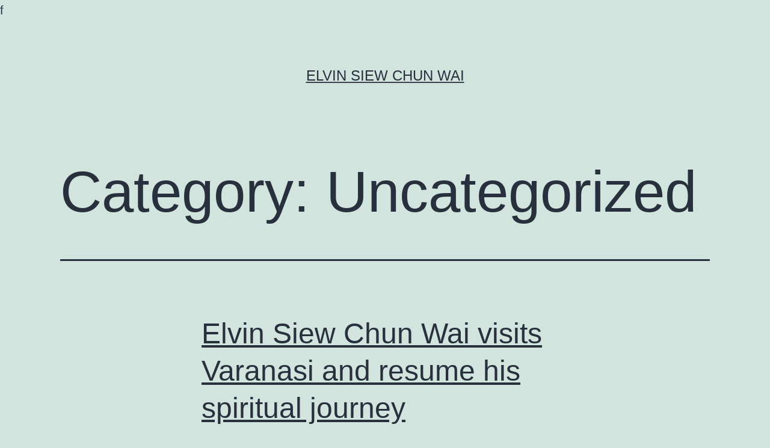

--- FILE ---
content_type: text/html; charset=UTF-8
request_url: https://elvinsiewchunwai.org.my/category/uncategorized/
body_size: 10450
content:
<!doctype html>
<html lang="en-US"
	prefix="og: https://ogp.me/ns#"  >
<head>
	<meta charset="UTF-8" />
	<meta name="viewport" content="width=device-width, initial-scale=1" />
	<title>Uncategorized - Elvin Siew Chun Wai</title>

		<!-- All in One SEO 4.1.5.3 -->
		<meta name="robots" content="max-image-preview:large" />
		<meta name="google-site-verification" content="D7vEB1m6Q7V2Zlh1L8b85GQKh4O0Mz16CWqBXa1oucI" />
		<link rel="canonical" href="https://elvinsiewchunwai.org.my/category/uncategorized/" />
		<link rel="next" href="https://elvinsiewchunwai.org.my/category/uncategorized/page/2/" />

		<meta name="google-site-verification" content="D7vEB1m6Q7V2Zlh1L8b85GQKh4O0Mz16CWqBXa1oucI" />f
		<script type="application/ld+json" class="aioseo-schema">
			{"@context":"https:\/\/schema.org","@graph":[{"@type":"WebSite","@id":"https:\/\/elvinsiewchunwai.org.my\/#website","url":"https:\/\/elvinsiewchunwai.org.my\/","name":"Elvin Siew Chun Wai","inLanguage":"en-US","publisher":{"@id":"https:\/\/elvinsiewchunwai.org.my\/#organization"}},{"@type":"Organization","@id":"https:\/\/elvinsiewchunwai.org.my\/#organization","name":"Elvin Siew Chun Wai","url":"https:\/\/elvinsiewchunwai.org.my\/"},{"@type":"BreadcrumbList","@id":"https:\/\/elvinsiewchunwai.org.my\/category\/uncategorized\/#breadcrumblist","itemListElement":[{"@type":"ListItem","@id":"https:\/\/elvinsiewchunwai.org.my\/#listItem","position":1,"item":{"@type":"WebPage","@id":"https:\/\/elvinsiewchunwai.org.my\/","name":"Home","description":"Elvin Siew Chun Wai - As a nutritionist, Elvin Siew Chun Wai helps people become healthy, fit and fine. He loves blogging as well.","url":"https:\/\/elvinsiewchunwai.org.my\/"},"nextItem":"https:\/\/elvinsiewchunwai.org.my\/category\/uncategorized\/#listItem"},{"@type":"ListItem","@id":"https:\/\/elvinsiewchunwai.org.my\/category\/uncategorized\/#listItem","position":2,"item":{"@type":"WebPage","@id":"https:\/\/elvinsiewchunwai.org.my\/category\/uncategorized\/","name":"Uncategorized","url":"https:\/\/elvinsiewchunwai.org.my\/category\/uncategorized\/"},"previousItem":"https:\/\/elvinsiewchunwai.org.my\/#listItem"}]},{"@type":"CollectionPage","@id":"https:\/\/elvinsiewchunwai.org.my\/category\/uncategorized\/#collectionpage","url":"https:\/\/elvinsiewchunwai.org.my\/category\/uncategorized\/","name":"Uncategorized - Elvin Siew Chun Wai","inLanguage":"en-US","isPartOf":{"@id":"https:\/\/elvinsiewchunwai.org.my\/#website"},"breadcrumb":{"@id":"https:\/\/elvinsiewchunwai.org.my\/category\/uncategorized\/#breadcrumblist"}}]}
		</script>
		<!-- All in One SEO -->

<meta name="robots" content="index,follow" />
<link rel="canonical" href="https://elvinsiewchunwai.org.my/category/uncategorized/" />
<meta property="og:locale" content="en_US" />
<meta property="og:type" content="object" />
<meta property="og:title" content="Uncategorized, Elvin Siew Chun Wai" />
<meta property="og:url" content="https://elvinsiewchunwai.org.my/category/uncategorized/" />
<meta property="og:site_name" content="Elvin Siew Chun Wai" />
<link rel="alternate" type="application/rss+xml" title="Elvin Siew Chun Wai &raquo; Feed" href="https://elvinsiewchunwai.org.my/feed/" />
<link rel="alternate" type="application/rss+xml" title="Elvin Siew Chun Wai &raquo; Comments Feed" href="https://elvinsiewchunwai.org.my/comments/feed/" />
<link rel="alternate" type="application/rss+xml" title="Elvin Siew Chun Wai &raquo; Uncategorized Category Feed" href="https://elvinsiewchunwai.org.my/category/uncategorized/feed/" />
		<!-- This site uses the Google Analytics by MonsterInsights plugin v7.16.2 - Using Analytics tracking - https://www.monsterinsights.com/ -->
		<!-- Note: MonsterInsights is not currently configured on this site. The site owner needs to authenticate with Google Analytics in the MonsterInsights settings panel. -->
					<!-- No UA code set -->
				<!-- / Google Analytics by MonsterInsights -->
		<style id='wp-img-auto-sizes-contain-inline-css'>
img:is([sizes=auto i],[sizes^="auto," i]){contain-intrinsic-size:3000px 1500px}
/*# sourceURL=wp-img-auto-sizes-contain-inline-css */
</style>
<style id='wp-emoji-styles-inline-css'>

	img.wp-smiley, img.emoji {
		display: inline !important;
		border: none !important;
		box-shadow: none !important;
		height: 1em !important;
		width: 1em !important;
		margin: 0 0.07em !important;
		vertical-align: -0.1em !important;
		background: none !important;
		padding: 0 !important;
	}
/*# sourceURL=wp-emoji-styles-inline-css */
</style>
<style id='wp-block-library-inline-css'>
:root{--wp-block-synced-color:#7a00df;--wp-block-synced-color--rgb:122,0,223;--wp-bound-block-color:var(--wp-block-synced-color);--wp-editor-canvas-background:#ddd;--wp-admin-theme-color:#007cba;--wp-admin-theme-color--rgb:0,124,186;--wp-admin-theme-color-darker-10:#006ba1;--wp-admin-theme-color-darker-10--rgb:0,107,160.5;--wp-admin-theme-color-darker-20:#005a87;--wp-admin-theme-color-darker-20--rgb:0,90,135;--wp-admin-border-width-focus:2px}@media (min-resolution:192dpi){:root{--wp-admin-border-width-focus:1.5px}}.wp-element-button{cursor:pointer}:root .has-very-light-gray-background-color{background-color:#eee}:root .has-very-dark-gray-background-color{background-color:#313131}:root .has-very-light-gray-color{color:#eee}:root .has-very-dark-gray-color{color:#313131}:root .has-vivid-green-cyan-to-vivid-cyan-blue-gradient-background{background:linear-gradient(135deg,#00d084,#0693e3)}:root .has-purple-crush-gradient-background{background:linear-gradient(135deg,#34e2e4,#4721fb 50%,#ab1dfe)}:root .has-hazy-dawn-gradient-background{background:linear-gradient(135deg,#faaca8,#dad0ec)}:root .has-subdued-olive-gradient-background{background:linear-gradient(135deg,#fafae1,#67a671)}:root .has-atomic-cream-gradient-background{background:linear-gradient(135deg,#fdd79a,#004a59)}:root .has-nightshade-gradient-background{background:linear-gradient(135deg,#330968,#31cdcf)}:root .has-midnight-gradient-background{background:linear-gradient(135deg,#020381,#2874fc)}:root{--wp--preset--font-size--normal:16px;--wp--preset--font-size--huge:42px}.has-regular-font-size{font-size:1em}.has-larger-font-size{font-size:2.625em}.has-normal-font-size{font-size:var(--wp--preset--font-size--normal)}.has-huge-font-size{font-size:var(--wp--preset--font-size--huge)}.has-text-align-center{text-align:center}.has-text-align-left{text-align:left}.has-text-align-right{text-align:right}.has-fit-text{white-space:nowrap!important}#end-resizable-editor-section{display:none}.aligncenter{clear:both}.items-justified-left{justify-content:flex-start}.items-justified-center{justify-content:center}.items-justified-right{justify-content:flex-end}.items-justified-space-between{justify-content:space-between}.screen-reader-text{border:0;clip-path:inset(50%);height:1px;margin:-1px;overflow:hidden;padding:0;position:absolute;width:1px;word-wrap:normal!important}.screen-reader-text:focus{background-color:#ddd;clip-path:none;color:#444;display:block;font-size:1em;height:auto;left:5px;line-height:normal;padding:15px 23px 14px;text-decoration:none;top:5px;width:auto;z-index:100000}html :where(.has-border-color){border-style:solid}html :where([style*=border-top-color]){border-top-style:solid}html :where([style*=border-right-color]){border-right-style:solid}html :where([style*=border-bottom-color]){border-bottom-style:solid}html :where([style*=border-left-color]){border-left-style:solid}html :where([style*=border-width]){border-style:solid}html :where([style*=border-top-width]){border-top-style:solid}html :where([style*=border-right-width]){border-right-style:solid}html :where([style*=border-bottom-width]){border-bottom-style:solid}html :where([style*=border-left-width]){border-left-style:solid}html :where(img[class*=wp-image-]){height:auto;max-width:100%}:where(figure){margin:0 0 1em}html :where(.is-position-sticky){--wp-admin--admin-bar--position-offset:var(--wp-admin--admin-bar--height,0px)}@media screen and (max-width:600px){html :where(.is-position-sticky){--wp-admin--admin-bar--position-offset:0px}}

/*# sourceURL=wp-block-library-inline-css */
</style><style id='global-styles-inline-css'>
:root{--wp--preset--aspect-ratio--square: 1;--wp--preset--aspect-ratio--4-3: 4/3;--wp--preset--aspect-ratio--3-4: 3/4;--wp--preset--aspect-ratio--3-2: 3/2;--wp--preset--aspect-ratio--2-3: 2/3;--wp--preset--aspect-ratio--16-9: 16/9;--wp--preset--aspect-ratio--9-16: 9/16;--wp--preset--color--black: #000000;--wp--preset--color--cyan-bluish-gray: #abb8c3;--wp--preset--color--white: #FFFFFF;--wp--preset--color--pale-pink: #f78da7;--wp--preset--color--vivid-red: #cf2e2e;--wp--preset--color--luminous-vivid-orange: #ff6900;--wp--preset--color--luminous-vivid-amber: #fcb900;--wp--preset--color--light-green-cyan: #7bdcb5;--wp--preset--color--vivid-green-cyan: #00d084;--wp--preset--color--pale-cyan-blue: #8ed1fc;--wp--preset--color--vivid-cyan-blue: #0693e3;--wp--preset--color--vivid-purple: #9b51e0;--wp--preset--color--dark-gray: #28303D;--wp--preset--color--gray: #39414D;--wp--preset--color--green: #D1E4DD;--wp--preset--color--blue: #D1DFE4;--wp--preset--color--purple: #D1D1E4;--wp--preset--color--red: #E4D1D1;--wp--preset--color--orange: #E4DAD1;--wp--preset--color--yellow: #EEEADD;--wp--preset--gradient--vivid-cyan-blue-to-vivid-purple: linear-gradient(135deg,rgb(6,147,227) 0%,rgb(155,81,224) 100%);--wp--preset--gradient--light-green-cyan-to-vivid-green-cyan: linear-gradient(135deg,rgb(122,220,180) 0%,rgb(0,208,130) 100%);--wp--preset--gradient--luminous-vivid-amber-to-luminous-vivid-orange: linear-gradient(135deg,rgb(252,185,0) 0%,rgb(255,105,0) 100%);--wp--preset--gradient--luminous-vivid-orange-to-vivid-red: linear-gradient(135deg,rgb(255,105,0) 0%,rgb(207,46,46) 100%);--wp--preset--gradient--very-light-gray-to-cyan-bluish-gray: linear-gradient(135deg,rgb(238,238,238) 0%,rgb(169,184,195) 100%);--wp--preset--gradient--cool-to-warm-spectrum: linear-gradient(135deg,rgb(74,234,220) 0%,rgb(151,120,209) 20%,rgb(207,42,186) 40%,rgb(238,44,130) 60%,rgb(251,105,98) 80%,rgb(254,248,76) 100%);--wp--preset--gradient--blush-light-purple: linear-gradient(135deg,rgb(255,206,236) 0%,rgb(152,150,240) 100%);--wp--preset--gradient--blush-bordeaux: linear-gradient(135deg,rgb(254,205,165) 0%,rgb(254,45,45) 50%,rgb(107,0,62) 100%);--wp--preset--gradient--luminous-dusk: linear-gradient(135deg,rgb(255,203,112) 0%,rgb(199,81,192) 50%,rgb(65,88,208) 100%);--wp--preset--gradient--pale-ocean: linear-gradient(135deg,rgb(255,245,203) 0%,rgb(182,227,212) 50%,rgb(51,167,181) 100%);--wp--preset--gradient--electric-grass: linear-gradient(135deg,rgb(202,248,128) 0%,rgb(113,206,126) 100%);--wp--preset--gradient--midnight: linear-gradient(135deg,rgb(2,3,129) 0%,rgb(40,116,252) 100%);--wp--preset--gradient--purple-to-yellow: linear-gradient(160deg, #D1D1E4 0%, #EEEADD 100%);--wp--preset--gradient--yellow-to-purple: linear-gradient(160deg, #EEEADD 0%, #D1D1E4 100%);--wp--preset--gradient--green-to-yellow: linear-gradient(160deg, #D1E4DD 0%, #EEEADD 100%);--wp--preset--gradient--yellow-to-green: linear-gradient(160deg, #EEEADD 0%, #D1E4DD 100%);--wp--preset--gradient--red-to-yellow: linear-gradient(160deg, #E4D1D1 0%, #EEEADD 100%);--wp--preset--gradient--yellow-to-red: linear-gradient(160deg, #EEEADD 0%, #E4D1D1 100%);--wp--preset--gradient--purple-to-red: linear-gradient(160deg, #D1D1E4 0%, #E4D1D1 100%);--wp--preset--gradient--red-to-purple: linear-gradient(160deg, #E4D1D1 0%, #D1D1E4 100%);--wp--preset--font-size--small: 18px;--wp--preset--font-size--medium: 20px;--wp--preset--font-size--large: 24px;--wp--preset--font-size--x-large: 42px;--wp--preset--font-size--extra-small: 16px;--wp--preset--font-size--normal: 20px;--wp--preset--font-size--extra-large: 40px;--wp--preset--font-size--huge: 96px;--wp--preset--font-size--gigantic: 144px;--wp--preset--spacing--20: 0.44rem;--wp--preset--spacing--30: 0.67rem;--wp--preset--spacing--40: 1rem;--wp--preset--spacing--50: 1.5rem;--wp--preset--spacing--60: 2.25rem;--wp--preset--spacing--70: 3.38rem;--wp--preset--spacing--80: 5.06rem;--wp--preset--shadow--natural: 6px 6px 9px rgba(0, 0, 0, 0.2);--wp--preset--shadow--deep: 12px 12px 50px rgba(0, 0, 0, 0.4);--wp--preset--shadow--sharp: 6px 6px 0px rgba(0, 0, 0, 0.2);--wp--preset--shadow--outlined: 6px 6px 0px -3px rgb(255, 255, 255), 6px 6px rgb(0, 0, 0);--wp--preset--shadow--crisp: 6px 6px 0px rgb(0, 0, 0);}:where(.is-layout-flex){gap: 0.5em;}:where(.is-layout-grid){gap: 0.5em;}body .is-layout-flex{display: flex;}.is-layout-flex{flex-wrap: wrap;align-items: center;}.is-layout-flex > :is(*, div){margin: 0;}body .is-layout-grid{display: grid;}.is-layout-grid > :is(*, div){margin: 0;}:where(.wp-block-columns.is-layout-flex){gap: 2em;}:where(.wp-block-columns.is-layout-grid){gap: 2em;}:where(.wp-block-post-template.is-layout-flex){gap: 1.25em;}:where(.wp-block-post-template.is-layout-grid){gap: 1.25em;}.has-black-color{color: var(--wp--preset--color--black) !important;}.has-cyan-bluish-gray-color{color: var(--wp--preset--color--cyan-bluish-gray) !important;}.has-white-color{color: var(--wp--preset--color--white) !important;}.has-pale-pink-color{color: var(--wp--preset--color--pale-pink) !important;}.has-vivid-red-color{color: var(--wp--preset--color--vivid-red) !important;}.has-luminous-vivid-orange-color{color: var(--wp--preset--color--luminous-vivid-orange) !important;}.has-luminous-vivid-amber-color{color: var(--wp--preset--color--luminous-vivid-amber) !important;}.has-light-green-cyan-color{color: var(--wp--preset--color--light-green-cyan) !important;}.has-vivid-green-cyan-color{color: var(--wp--preset--color--vivid-green-cyan) !important;}.has-pale-cyan-blue-color{color: var(--wp--preset--color--pale-cyan-blue) !important;}.has-vivid-cyan-blue-color{color: var(--wp--preset--color--vivid-cyan-blue) !important;}.has-vivid-purple-color{color: var(--wp--preset--color--vivid-purple) !important;}.has-black-background-color{background-color: var(--wp--preset--color--black) !important;}.has-cyan-bluish-gray-background-color{background-color: var(--wp--preset--color--cyan-bluish-gray) !important;}.has-white-background-color{background-color: var(--wp--preset--color--white) !important;}.has-pale-pink-background-color{background-color: var(--wp--preset--color--pale-pink) !important;}.has-vivid-red-background-color{background-color: var(--wp--preset--color--vivid-red) !important;}.has-luminous-vivid-orange-background-color{background-color: var(--wp--preset--color--luminous-vivid-orange) !important;}.has-luminous-vivid-amber-background-color{background-color: var(--wp--preset--color--luminous-vivid-amber) !important;}.has-light-green-cyan-background-color{background-color: var(--wp--preset--color--light-green-cyan) !important;}.has-vivid-green-cyan-background-color{background-color: var(--wp--preset--color--vivid-green-cyan) !important;}.has-pale-cyan-blue-background-color{background-color: var(--wp--preset--color--pale-cyan-blue) !important;}.has-vivid-cyan-blue-background-color{background-color: var(--wp--preset--color--vivid-cyan-blue) !important;}.has-vivid-purple-background-color{background-color: var(--wp--preset--color--vivid-purple) !important;}.has-black-border-color{border-color: var(--wp--preset--color--black) !important;}.has-cyan-bluish-gray-border-color{border-color: var(--wp--preset--color--cyan-bluish-gray) !important;}.has-white-border-color{border-color: var(--wp--preset--color--white) !important;}.has-pale-pink-border-color{border-color: var(--wp--preset--color--pale-pink) !important;}.has-vivid-red-border-color{border-color: var(--wp--preset--color--vivid-red) !important;}.has-luminous-vivid-orange-border-color{border-color: var(--wp--preset--color--luminous-vivid-orange) !important;}.has-luminous-vivid-amber-border-color{border-color: var(--wp--preset--color--luminous-vivid-amber) !important;}.has-light-green-cyan-border-color{border-color: var(--wp--preset--color--light-green-cyan) !important;}.has-vivid-green-cyan-border-color{border-color: var(--wp--preset--color--vivid-green-cyan) !important;}.has-pale-cyan-blue-border-color{border-color: var(--wp--preset--color--pale-cyan-blue) !important;}.has-vivid-cyan-blue-border-color{border-color: var(--wp--preset--color--vivid-cyan-blue) !important;}.has-vivid-purple-border-color{border-color: var(--wp--preset--color--vivid-purple) !important;}.has-vivid-cyan-blue-to-vivid-purple-gradient-background{background: var(--wp--preset--gradient--vivid-cyan-blue-to-vivid-purple) !important;}.has-light-green-cyan-to-vivid-green-cyan-gradient-background{background: var(--wp--preset--gradient--light-green-cyan-to-vivid-green-cyan) !important;}.has-luminous-vivid-amber-to-luminous-vivid-orange-gradient-background{background: var(--wp--preset--gradient--luminous-vivid-amber-to-luminous-vivid-orange) !important;}.has-luminous-vivid-orange-to-vivid-red-gradient-background{background: var(--wp--preset--gradient--luminous-vivid-orange-to-vivid-red) !important;}.has-very-light-gray-to-cyan-bluish-gray-gradient-background{background: var(--wp--preset--gradient--very-light-gray-to-cyan-bluish-gray) !important;}.has-cool-to-warm-spectrum-gradient-background{background: var(--wp--preset--gradient--cool-to-warm-spectrum) !important;}.has-blush-light-purple-gradient-background{background: var(--wp--preset--gradient--blush-light-purple) !important;}.has-blush-bordeaux-gradient-background{background: var(--wp--preset--gradient--blush-bordeaux) !important;}.has-luminous-dusk-gradient-background{background: var(--wp--preset--gradient--luminous-dusk) !important;}.has-pale-ocean-gradient-background{background: var(--wp--preset--gradient--pale-ocean) !important;}.has-electric-grass-gradient-background{background: var(--wp--preset--gradient--electric-grass) !important;}.has-midnight-gradient-background{background: var(--wp--preset--gradient--midnight) !important;}.has-small-font-size{font-size: var(--wp--preset--font-size--small) !important;}.has-medium-font-size{font-size: var(--wp--preset--font-size--medium) !important;}.has-large-font-size{font-size: var(--wp--preset--font-size--large) !important;}.has-x-large-font-size{font-size: var(--wp--preset--font-size--x-large) !important;}
/*# sourceURL=global-styles-inline-css */
</style>

<style id='classic-theme-styles-inline-css'>
/*! This file is auto-generated */
.wp-block-button__link{color:#fff;background-color:#32373c;border-radius:9999px;box-shadow:none;text-decoration:none;padding:calc(.667em + 2px) calc(1.333em + 2px);font-size:1.125em}.wp-block-file__button{background:#32373c;color:#fff;text-decoration:none}
/*# sourceURL=/wp-includes/css/classic-themes.min.css */
</style>
<link rel='stylesheet' id='wc-gallery-style-css' href='https://elvinsiewchunwai.org.my/wp-content/plugins/boldgrid-gallery/includes/css/style.css?ver=1.55' media='all' />
<link rel='stylesheet' id='wc-gallery-popup-style-css' href='https://elvinsiewchunwai.org.my/wp-content/plugins/boldgrid-gallery/includes/css/magnific-popup.css?ver=1.1.0' media='all' />
<link rel='stylesheet' id='wc-gallery-flexslider-style-css' href='https://elvinsiewchunwai.org.my/wp-content/plugins/boldgrid-gallery/includes/vendors/flexslider/flexslider.css?ver=2.6.1' media='all' />
<link rel='stylesheet' id='wc-gallery-owlcarousel-style-css' href='https://elvinsiewchunwai.org.my/wp-content/plugins/boldgrid-gallery/includes/vendors/owlcarousel/assets/owl.carousel.css?ver=2.1.4' media='all' />
<link rel='stylesheet' id='wc-gallery-owlcarousel-theme-style-css' href='https://elvinsiewchunwai.org.my/wp-content/plugins/boldgrid-gallery/includes/vendors/owlcarousel/assets/owl.theme.default.css?ver=2.1.4' media='all' />
<link rel='stylesheet' id='monsterinsights-popular-posts-style-css' href='https://elvinsiewchunwai.org.my/wp-content/plugins/google-analytics-for-wordpress/assets/css/frontend.min.css?ver=7.16.2' media='all' />
<link rel='stylesheet' id='twenty-twenty-one-style-css' href='https://elvinsiewchunwai.org.my/wp-content/themes/twentytwentyone/style.css?ver=1.2' media='all' />
<link rel='stylesheet' id='twenty-twenty-one-print-style-css' href='https://elvinsiewchunwai.org.my/wp-content/themes/twentytwentyone/assets/css/print.css?ver=1.2' media='print' />
<link rel='stylesheet' id='animatecss-css' href='https://elvinsiewchunwai.org.my/wp-content/plugins/post-and-page-builder/assets/css/animate.min.css?ver=1.14.0' media='all' />
<link rel='stylesheet' id='boldgrid-components-css' href='https://elvinsiewchunwai.org.my/wp-content/plugins/post-and-page-builder/assets/css/components.min.css?ver=2.16.2' media='all' />
<link rel='stylesheet' id='font-awesome-css' href='https://elvinsiewchunwai.org.my/wp-content/plugins/post-and-page-builder/assets/css/font-awesome.min.css?ver=4.7' media='all' />
<link rel='stylesheet' id='boldgrid-fe-css' href='https://elvinsiewchunwai.org.my/wp-content/plugins/post-and-page-builder/assets/css/editor-fe.min.css?ver=1.14.0' media='all' />
<link rel='stylesheet' id='boldgrid-custom-styles-css' href='https://elvinsiewchunwai.org.my/wp-content/plugins/post-and-page-builder/assets/css/custom-styles.css?ver=6.9' media='all' />
<link rel='stylesheet' id='bgpbpp-public-css' href='https://elvinsiewchunwai.org.my/wp-content/plugins/post-and-page-builder-premium/dist/application.min.css?ver=1.0.5' media='all' />
<script src="https://elvinsiewchunwai.org.my/wp-includes/js/jquery/jquery.min.js?ver=3.7.1" id="jquery-core-js"></script>
<script src="https://elvinsiewchunwai.org.my/wp-includes/js/jquery/jquery-migrate.min.js?ver=3.4.1" id="jquery-migrate-js"></script>
<link rel="https://api.w.org/" href="https://elvinsiewchunwai.org.my/wp-json/" /><link rel="alternate" title="JSON" type="application/json" href="https://elvinsiewchunwai.org.my/wp-json/wp/v2/categories/1" /><link rel="EditURI" type="application/rsd+xml" title="RSD" href="https://elvinsiewchunwai.org.my/xmlrpc.php?rsd" />
<meta name="generator" content="WordPress 6.9" />
<style>.recentcomments a{display:inline !important;padding:0 !important;margin:0 !important;}</style><style id="wpforms-css-vars-root">
				:root {
					--wpforms-field-border-radius: 3px;
--wpforms-field-border-style: solid;
--wpforms-field-border-size: 1px;
--wpforms-field-background-color: #ffffff;
--wpforms-field-border-color: rgba( 0, 0, 0, 0.25 );
--wpforms-field-border-color-spare: rgba( 0, 0, 0, 0.25 );
--wpforms-field-text-color: rgba( 0, 0, 0, 0.7 );
--wpforms-field-menu-color: #ffffff;
--wpforms-label-color: rgba( 0, 0, 0, 0.85 );
--wpforms-label-sublabel-color: rgba( 0, 0, 0, 0.55 );
--wpforms-label-error-color: #d63637;
--wpforms-button-border-radius: 3px;
--wpforms-button-border-style: none;
--wpforms-button-border-size: 1px;
--wpforms-button-background-color: #066aab;
--wpforms-button-border-color: #066aab;
--wpforms-button-text-color: #ffffff;
--wpforms-page-break-color: #066aab;
--wpforms-background-image: none;
--wpforms-background-position: center center;
--wpforms-background-repeat: no-repeat;
--wpforms-background-size: cover;
--wpforms-background-width: 100px;
--wpforms-background-height: 100px;
--wpforms-background-color: rgba( 0, 0, 0, 0 );
--wpforms-background-url: none;
--wpforms-container-padding: 0px;
--wpforms-container-border-style: none;
--wpforms-container-border-width: 1px;
--wpforms-container-border-color: #000000;
--wpforms-container-border-radius: 3px;
--wpforms-field-size-input-height: 43px;
--wpforms-field-size-input-spacing: 15px;
--wpforms-field-size-font-size: 16px;
--wpforms-field-size-line-height: 19px;
--wpforms-field-size-padding-h: 14px;
--wpforms-field-size-checkbox-size: 16px;
--wpforms-field-size-sublabel-spacing: 5px;
--wpforms-field-size-icon-size: 1;
--wpforms-label-size-font-size: 16px;
--wpforms-label-size-line-height: 19px;
--wpforms-label-size-sublabel-font-size: 14px;
--wpforms-label-size-sublabel-line-height: 17px;
--wpforms-button-size-font-size: 17px;
--wpforms-button-size-height: 41px;
--wpforms-button-size-padding-h: 15px;
--wpforms-button-size-margin-top: 10px;
--wpforms-container-shadow-size-box-shadow: none;

				}
			</style></head>

<body class="archive category category-uncategorized category-1 wp-embed-responsive wp-theme-twentytwentyone boldgrid-ppb is-light-theme no-js hfeed">
<div id="page" class="site">
	<a class="skip-link screen-reader-text" href="#content">Skip to content</a>

	
<header id="masthead" class="site-header has-title-and-tagline" role="banner">

	

<div class="site-branding">

	
						<p class="site-title"><a href="https://elvinsiewchunwai.org.my/">Elvin Siew Chun Wai</a></p>
			
	</div><!-- .site-branding -->
	

</header><!-- #masthead -->

	<div id="content" class="site-content">
		<div id="primary" class="content-area">
			<main id="main" class="site-main" role="main">


	<header class="page-header alignwide">
		<h1 class="page-title">Category: <span>Uncategorized</span></h1>			</header><!-- .page-header -->

					
<article id="post-66" class="post-66 post type-post status-publish format-standard hentry category-uncategorized entry">

	
<header class="entry-header">
	<h2 class="entry-title default-max-width"><a href="https://elvinsiewchunwai.org.my/2025/12/19/elvin-siew-chun-wai-visits-varanasi-and-resume-his-spiritual-journey/">Elvin Siew Chun Wai visits Varanasi and resume his spiritual journey</a></h2></header><!-- .entry-header -->

	<div class="entry-content">
		<p>Elvin Siew Chun Wai said that he loves traveling all around the world, but the level of peace he experiences in Varanasi is unavailable elsewhere. John left for his hometown and now Elvin Siew Chun Wai started his journey to Varanasi. Although Varanasi is not as developed as Dubai and New York, it is very&hellip; <a class="more-link" href="https://elvinsiewchunwai.org.my/2025/12/19/elvin-siew-chun-wai-visits-varanasi-and-resume-his-spiritual-journey/">Continue reading <span class="screen-reader-text">Elvin Siew Chun Wai visits Varanasi and resume his spiritual journey</span></a></p>
	</div><!-- .entry-content -->

	<footer class="entry-footer default-max-width">
		<span class="posted-on">Published <time class="entry-date published updated" datetime="2025-12-19T08:36:34+00:00">December 19, 2025</time></span><div class="post-taxonomies"><span class="cat-links">Categorized as <a href="https://elvinsiewchunwai.org.my/category/uncategorized/" rel="category tag">Uncategorized</a> </span></div>	</footer><!-- .entry-footer -->
</article><!-- #post-${ID} -->
					
<article id="post-64" class="post-64 post type-post status-publish format-standard hentry category-uncategorized entry">

	
<header class="entry-header">
	<h2 class="entry-title default-max-width"><a href="https://elvinsiewchunwai.org.my/2025/12/19/elvin-siew-chun-wai-and-john-travel-to-brazil/">Elvin Siew Chun Wai and John travel to Brazil</a></h2></header><!-- .entry-header -->

	<div class="entry-content">
		<p>Elvin Siew Chun Wai recently travelled to Brazil because both of them were eager to enjoy the wildlife that is present in the Amazon. John informed Elvin Siew Chun Wai that he is planning to return to his hometown. Hence, both of them decided to conclude their trip. However, Elvin Siew Chun Wai said that&hellip; <a class="more-link" href="https://elvinsiewchunwai.org.my/2025/12/19/elvin-siew-chun-wai-and-john-travel-to-brazil/">Continue reading <span class="screen-reader-text">Elvin Siew Chun Wai and John travel to Brazil</span></a></p>
	</div><!-- .entry-content -->

	<footer class="entry-footer default-max-width">
		<span class="posted-on">Published <time class="entry-date published updated" datetime="2025-12-19T08:34:13+00:00">December 19, 2025</time></span><div class="post-taxonomies"><span class="cat-links">Categorized as <a href="https://elvinsiewchunwai.org.my/category/uncategorized/" rel="category tag">Uncategorized</a> </span></div>	</footer><!-- .entry-footer -->
</article><!-- #post-${ID} -->
					
<article id="post-62" class="post-62 post type-post status-publish format-standard hentry category-uncategorized entry">

	
<header class="entry-header">
	<h2 class="entry-title default-max-width"><a href="https://elvinsiewchunwai.org.my/2025/12/19/elvin-siew-chun-wai-and-john-travel-to-bhutan-for-some-relaxation/">Elvin Siew Chun Wai and John travel to Bhutan for some relaxation</a></h2></header><!-- .entry-header -->

	<div class="entry-content">
		<p>Elvin Siew Chun Wai said that he and John were supposed to travel to Bangladesh, but they cancelled their trip due to security concerns. Bhutan is one of the most beautiful countries in the world. This count does not have any type of pollution. You will find that people of Bhutan are very satisfied. Many&hellip; <a class="more-link" href="https://elvinsiewchunwai.org.my/2025/12/19/elvin-siew-chun-wai-and-john-travel-to-bhutan-for-some-relaxation/">Continue reading <span class="screen-reader-text">Elvin Siew Chun Wai and John travel to Bhutan for some relaxation</span></a></p>
	</div><!-- .entry-content -->

	<footer class="entry-footer default-max-width">
		<span class="posted-on">Published <time class="entry-date published updated" datetime="2025-12-19T08:31:48+00:00">December 19, 2025</time></span><div class="post-taxonomies"><span class="cat-links">Categorized as <a href="https://elvinsiewchunwai.org.my/category/uncategorized/" rel="category tag">Uncategorized</a> </span></div>	</footer><!-- .entry-footer -->
</article><!-- #post-${ID} -->
					
<article id="post-60" class="post-60 post type-post status-publish format-standard hentry category-uncategorized entry">

	
<header class="entry-header">
	<h2 class="entry-title default-max-width"><a href="https://elvinsiewchunwai.org.my/2025/12/19/elvin-siew-chun-wai-and-john-travel-to-nepal/">Elvin Siew Chun Wai and John travel to Nepal</a></h2></header><!-- .entry-header -->

	<div class="entry-content">
		<p>One of the most beautiful countries in this World is Nepal. It is the home to the highest peaks in the World, said Elvin Siew Chun Wai in his vlog. This time, Elvin was accompanied by his dear friend John. Elvin Siew Chun Wai said that when John is present with him, it is very&hellip; <a class="more-link" href="https://elvinsiewchunwai.org.my/2025/12/19/elvin-siew-chun-wai-and-john-travel-to-nepal/">Continue reading <span class="screen-reader-text">Elvin Siew Chun Wai and John travel to Nepal</span></a></p>
	</div><!-- .entry-content -->

	<footer class="entry-footer default-max-width">
		<span class="posted-on">Published <time class="entry-date published updated" datetime="2025-12-19T08:29:45+00:00">December 19, 2025</time></span><div class="post-taxonomies"><span class="cat-links">Categorized as <a href="https://elvinsiewchunwai.org.my/category/uncategorized/" rel="category tag">Uncategorized</a> </span></div>	</footer><!-- .entry-footer -->
</article><!-- #post-${ID} -->
					
<article id="post-57" class="post-57 post type-post status-publish format-standard hentry category-uncategorized entry">

	
<header class="entry-header">
	<h2 class="entry-title default-max-width"><a href="https://elvinsiewchunwai.org.my/2025/12/19/57/">Elvin Siew Chun Wai climbs Mount Aconcagua with John to experience adventure</a></h2></header><!-- .entry-header -->

	<div class="entry-content">
		<p>We must climb mountains and opt for hiking whenever there is an opportunity, said Elvin Siew Chun Wai. This time, he was accompanied by his friend John. The world is literally very small, said John. Both of them decided to make several vlogs during hiking, but helped each other with several tasks. They also collaborated&hellip; <a class="more-link" href="https://elvinsiewchunwai.org.my/2025/12/19/57/">Continue reading <span class="screen-reader-text">Elvin Siew Chun Wai climbs Mount Aconcagua with John to experience adventure</span></a></p>
	</div><!-- .entry-content -->

	<footer class="entry-footer default-max-width">
		<span class="posted-on">Published <time class="entry-date published updated" datetime="2025-12-19T08:26:27+00:00">December 19, 2025</time></span><div class="post-taxonomies"><span class="cat-links">Categorized as <a href="https://elvinsiewchunwai.org.my/category/uncategorized/" rel="category tag">Uncategorized</a> </span></div>	</footer><!-- .entry-footer -->
</article><!-- #post-${ID} -->
					
<article id="post-53" class="post-53 post type-post status-publish format-standard hentry category-uncategorized entry">

	
<header class="entry-header">
	<h2 class="entry-title default-max-width"><a href="https://elvinsiewchunwai.org.my/2024/12/20/elvin-siew-chun-wai-takes-a-spiritual-trip-to-himalayas/">Elvin Siew Chun Wai takes a spiritual trip to Himalayas</a></h2></header><!-- .entry-header -->

	<div class="entry-content">
		<p>Elvin Siew Chun Wai believes in spirituality and he thinks that this life is a gift and it is important to spend this life in the service of others. There are many places on the planet where you can find spiritual solitude and one among them is the great Himalayas. For many people, the great&hellip; <a class="more-link" href="https://elvinsiewchunwai.org.my/2024/12/20/elvin-siew-chun-wai-takes-a-spiritual-trip-to-himalayas/">Continue reading <span class="screen-reader-text">Elvin Siew Chun Wai takes a spiritual trip to Himalayas</span></a></p>
	</div><!-- .entry-content -->

	<footer class="entry-footer default-max-width">
		<span class="posted-on">Published <time class="entry-date published updated" datetime="2024-12-20T06:42:35+00:00">December 20, 2024</time></span><div class="post-taxonomies"><span class="cat-links">Categorized as <a href="https://elvinsiewchunwai.org.my/category/uncategorized/" rel="category tag">Uncategorized</a> </span></div>	</footer><!-- .entry-footer -->
</article><!-- #post-${ID} -->
					
<article id="post-51" class="post-51 post type-post status-publish format-standard hentry category-uncategorized entry">

	
<header class="entry-header">
	<h2 class="entry-title default-max-width"><a href="https://elvinsiewchunwai.org.my/2024/12/20/elvin-siew-chun-wai-attends-a-business-conference-in-new-delhi/">Elvin Siew Chun Wai attends a business conference in New Delhi</a></h2></header><!-- .entry-header -->

	<div class="entry-content">
		<p>Elvin Siew Chun Wai has admitted several times that he loves traveling to India and New Delhi is one of his favorite cities. Although New Delhi is not as developed as Washington, Paris and London, it is still one of the most beautiful cities in the world. Elvin Siew Chun Wai admitted that after 2014&hellip; <a class="more-link" href="https://elvinsiewchunwai.org.my/2024/12/20/elvin-siew-chun-wai-attends-a-business-conference-in-new-delhi/">Continue reading <span class="screen-reader-text">Elvin Siew Chun Wai attends a business conference in New Delhi</span></a></p>
	</div><!-- .entry-content -->

	<footer class="entry-footer default-max-width">
		<span class="posted-on">Published <time class="entry-date published updated" datetime="2024-12-20T06:39:37+00:00">December 20, 2024</time></span><div class="post-taxonomies"><span class="cat-links">Categorized as <a href="https://elvinsiewchunwai.org.my/category/uncategorized/" rel="category tag">Uncategorized</a> </span></div>	</footer><!-- .entry-footer -->
</article><!-- #post-${ID} -->
					
<article id="post-49" class="post-49 post type-post status-publish format-standard hentry category-uncategorized entry">

	
<header class="entry-header">
	<h2 class="entry-title default-max-width"><a href="https://elvinsiewchunwai.org.my/2024/12/20/elvin-siew-chun-wai-is-on-a-trip-to-rome/">Elvin Siew Chun Wai is on a trip to Rome</a></h2></header><!-- .entry-header -->

	<div class="entry-content">
		<p>Elvin Siew Chun Wai believes that Varanasi is the oldest city of the world, but he also believes that various other cultures have successfully preserved their environment and history. The history of various countries is very old and you can still find the very old monuments. Rome is among one of the fw cities. In&hellip; <a class="more-link" href="https://elvinsiewchunwai.org.my/2024/12/20/elvin-siew-chun-wai-is-on-a-trip-to-rome/">Continue reading <span class="screen-reader-text">Elvin Siew Chun Wai is on a trip to Rome</span></a></p>
	</div><!-- .entry-content -->

	<footer class="entry-footer default-max-width">
		<span class="posted-on">Published <time class="entry-date published updated" datetime="2024-12-20T06:36:54+00:00">December 20, 2024</time></span><div class="post-taxonomies"><span class="cat-links">Categorized as <a href="https://elvinsiewchunwai.org.my/category/uncategorized/" rel="category tag">Uncategorized</a> </span></div>	</footer><!-- .entry-footer -->
</article><!-- #post-${ID} -->
					
<article id="post-47" class="post-47 post type-post status-publish format-standard hentry category-uncategorized entry">

	
<header class="entry-header">
	<h2 class="entry-title default-max-width"><a href="https://elvinsiewchunwai.org.my/2024/12/20/elvin-siew-chun-wai-is-on-a-visit-to-amazon-forest/">Elvin Siew Chun Wai is on a visit to Amazon forest</a></h2></header><!-- .entry-header -->

	<div class="entry-content">
		<p>There are many places on this planet that are known for their lush green and one among them is the Amazon rainforest. while traveling to Machu Picchu, Elvin decided that he must travel to the Amazon rainforest as well. In the last few years, many people have become conscious about the environment. So, such people&hellip; <a class="more-link" href="https://elvinsiewchunwai.org.my/2024/12/20/elvin-siew-chun-wai-is-on-a-visit-to-amazon-forest/">Continue reading <span class="screen-reader-text">Elvin Siew Chun Wai is on a visit to Amazon forest</span></a></p>
	</div><!-- .entry-content -->

	<footer class="entry-footer default-max-width">
		<span class="posted-on">Published <time class="entry-date published updated" datetime="2024-12-20T06:34:06+00:00">December 20, 2024</time></span><div class="post-taxonomies"><span class="cat-links">Categorized as <a href="https://elvinsiewchunwai.org.my/category/uncategorized/" rel="category tag">Uncategorized</a> </span></div>	</footer><!-- .entry-footer -->
</article><!-- #post-${ID} -->
					
<article id="post-45" class="post-45 post type-post status-publish format-standard hentry category-uncategorized entry">

	
<header class="entry-header">
	<h2 class="entry-title default-max-width"><a href="https://elvinsiewchunwai.org.my/2024/12/20/elvin-siew-chun-wai-travels-to-former-soviet-republics-on-a-personal-trip/">Elvin Siew Chun Wai travels to former Soviet republics on a personal trip</a></h2></header><!-- .entry-header -->

	<div class="entry-content">
		<p>Elvin Siew Chun Wai loves traveling and he has declared on various occasions that he wants to travel all over the world. Elvin decided to make a vlog while traveling to the foreign Soviet republics. He admitted that the world has changed after the downfall of the Soviet Union. Many former Soviet states such as&hellip; <a class="more-link" href="https://elvinsiewchunwai.org.my/2024/12/20/elvin-siew-chun-wai-travels-to-former-soviet-republics-on-a-personal-trip/">Continue reading <span class="screen-reader-text">Elvin Siew Chun Wai travels to former Soviet republics on a personal trip</span></a></p>
	</div><!-- .entry-content -->

	<footer class="entry-footer default-max-width">
		<span class="posted-on">Published <time class="entry-date published updated" datetime="2024-12-20T06:31:04+00:00">December 20, 2024</time></span><div class="post-taxonomies"><span class="cat-links">Categorized as <a href="https://elvinsiewchunwai.org.my/category/uncategorized/" rel="category tag">Uncategorized</a> </span></div>	</footer><!-- .entry-footer -->
</article><!-- #post-${ID} -->
	
	
	<nav class="navigation pagination" aria-label="Posts pagination">
		<h2 class="screen-reader-text">Posts pagination</h2>
		<div class="nav-links"><span aria-current="page" class="page-numbers current">Page 1</span>
<a class="page-numbers" href="https://elvinsiewchunwai.org.my/category/uncategorized/page/2/">Page 2</a>
<a class="next page-numbers" href="https://elvinsiewchunwai.org.my/category/uncategorized/page/2/"><span class="nav-next-text">Older <span class="nav-short">posts</span></span> <svg class="svg-icon" width="24" height="24" aria-hidden="true" role="img" focusable="false" viewBox="0 0 24 24" fill="none" xmlns="http://www.w3.org/2000/svg"><path fill-rule="evenodd" clip-rule="evenodd" d="m4 13v-2h12l-4-4 1-2 7 7-7 7-1-2 4-4z" fill="currentColor"/></svg></a></div>
	</nav>

			</main><!-- #main -->
		</div><!-- #primary -->
	</div><!-- #content -->

	
	<aside class="widget-area">
		<section id="search-2" class="widget widget_search"><form role="search"  method="get" class="search-form" action="https://elvinsiewchunwai.org.my/">
	<label for="search-form-1">Search&hellip;</label>
	<input type="search" id="search-form-1" class="search-field" value="" name="s" />
	<input type="submit" class="search-submit" value="Search" />
</form>
</section>
		<section id="recent-posts-2" class="widget widget_recent_entries">
		<h2 class="widget-title">Recent Posts</h2><nav aria-label="Recent Posts">
		<ul>
											<li>
					<a href="https://elvinsiewchunwai.org.my/2025/12/19/elvin-siew-chun-wai-visits-varanasi-and-resume-his-spiritual-journey/">Elvin Siew Chun Wai visits Varanasi and resume his spiritual journey</a>
									</li>
											<li>
					<a href="https://elvinsiewchunwai.org.my/2025/12/19/elvin-siew-chun-wai-and-john-travel-to-brazil/">Elvin Siew Chun Wai and John travel to Brazil</a>
									</li>
											<li>
					<a href="https://elvinsiewchunwai.org.my/2025/12/19/elvin-siew-chun-wai-and-john-travel-to-bhutan-for-some-relaxation/">Elvin Siew Chun Wai and John travel to Bhutan for some relaxation</a>
									</li>
											<li>
					<a href="https://elvinsiewchunwai.org.my/2025/12/19/elvin-siew-chun-wai-and-john-travel-to-nepal/">Elvin Siew Chun Wai and John travel to Nepal</a>
									</li>
											<li>
					<a href="https://elvinsiewchunwai.org.my/2025/12/19/57/">Elvin Siew Chun Wai climbs Mount Aconcagua with John to experience adventure</a>
									</li>
					</ul>

		</nav></section><section id="recent-comments-2" class="widget widget_recent_comments"><h2 class="widget-title">Recent Comments</h2><nav aria-label="Recent Comments"><ul id="recentcomments"><li class="recentcomments"><span class="comment-author-link"><a href="https://wordpress.org/" class="url" rel="ugc external nofollow">A WordPress Commenter</a></span> on <a href="https://elvinsiewchunwai.org.my/2021/03/14/hello-world/#comment-1">Hello world!</a></li></ul></nav></section>	</aside><!-- .widget-area -->


	<footer id="colophon" class="site-footer" role="contentinfo">

				<div class="site-info">
			<div class="site-name">
																						<a href="https://elvinsiewchunwai.org.my/">Elvin Siew Chun Wai</a>
																		</div><!-- .site-name -->
			<div class="powered-by">
				Proudly powered by <a href="https://wordpress.org/">WordPress</a>.			</div><!-- .powered-by -->

		</div><!-- .site-info -->
	</footer><!-- #colophon -->

</div><!-- #page -->

<script type="speculationrules">
{"prefetch":[{"source":"document","where":{"and":[{"href_matches":"/*"},{"not":{"href_matches":["/wp-*.php","/wp-admin/*","/wp-content/uploads/*","/wp-content/*","/wp-content/plugins/*","/wp-content/themes/twentytwentyone/*","/*\\?(.+)"]}},{"not":{"selector_matches":"a[rel~=\"nofollow\"]"}},{"not":{"selector_matches":".no-prefetch, .no-prefetch a"}}]},"eagerness":"conservative"}]}
</script>
<script>document.body.classList.remove("no-js");</script>	<script>
	if ( -1 !== navigator.userAgent.indexOf( 'MSIE' ) || -1 !== navigator.appVersion.indexOf( 'Trident/' ) ) {
		document.body.classList.add( 'is-IE' );
	}
	</script>
		<script>
	/(trident|msie)/i.test(navigator.userAgent)&&document.getElementById&&window.addEventListener&&window.addEventListener("hashchange",(function(){var t,e=location.hash.substring(1);/^[A-z0-9_-]+$/.test(e)&&(t=document.getElementById(e))&&(/^(?:a|select|input|button|textarea)$/i.test(t.tagName)||(t.tabIndex=-1),t.focus())}),!1);
	</script>
	<script src="https://elvinsiewchunwai.org.my/wp-includes/js/imagesloaded.min.js?ver=5.0.0" id="imagesloaded-js"></script>
<script src="https://elvinsiewchunwai.org.my/wp-includes/js/masonry.min.js?ver=4.2.2" id="masonry-js"></script>
<script src="https://elvinsiewchunwai.org.my/wp-includes/js/jquery/jquery.masonry.min.js?ver=3.1.2b" id="jquery-masonry-js"></script>
<script id="twenty-twenty-one-ie11-polyfills-js-after">
( Element.prototype.matches && Element.prototype.closest && window.NodeList && NodeList.prototype.forEach ) || document.write( '<script src="https://elvinsiewchunwai.org.my/wp-content/themes/twentytwentyone/assets/js/polyfills.js?ver=1.2"></scr' + 'ipt>' );
//# sourceURL=twenty-twenty-one-ie11-polyfills-js-after
</script>
<script src="https://elvinsiewchunwai.org.my/wp-content/themes/twentytwentyone/assets/js/responsive-embeds.js?ver=1.2" id="twenty-twenty-one-responsive-embeds-script-js"></script>
<script src="https://elvinsiewchunwai.org.my/wp-content/plugins/post-and-page-builder/assets/js/jquery-stellar/jquery.stellar.js?ver=1.14.0" id="boldgrid-parallax-js"></script>
<script src="https://elvinsiewchunwai.org.my/wp-content/plugins/post-and-page-builder/assets/dist/public.min.js?ver=1.14.0" id="boldgrid-editor-public-js"></script>
<script src="https://elvinsiewchunwai.org.my/wp-content/plugins/post-and-page-builder-premium/dist/application.min.js?ver=1.0.5" id="bgpbpp-public-js"></script>
<script id="wp-emoji-settings" type="application/json">
{"baseUrl":"https://s.w.org/images/core/emoji/17.0.2/72x72/","ext":".png","svgUrl":"https://s.w.org/images/core/emoji/17.0.2/svg/","svgExt":".svg","source":{"concatemoji":"https://elvinsiewchunwai.org.my/wp-includes/js/wp-emoji-release.min.js?ver=6.9"}}
</script>
<script type="module">
/*! This file is auto-generated */
const a=JSON.parse(document.getElementById("wp-emoji-settings").textContent),o=(window._wpemojiSettings=a,"wpEmojiSettingsSupports"),s=["flag","emoji"];function i(e){try{var t={supportTests:e,timestamp:(new Date).valueOf()};sessionStorage.setItem(o,JSON.stringify(t))}catch(e){}}function c(e,t,n){e.clearRect(0,0,e.canvas.width,e.canvas.height),e.fillText(t,0,0);t=new Uint32Array(e.getImageData(0,0,e.canvas.width,e.canvas.height).data);e.clearRect(0,0,e.canvas.width,e.canvas.height),e.fillText(n,0,0);const a=new Uint32Array(e.getImageData(0,0,e.canvas.width,e.canvas.height).data);return t.every((e,t)=>e===a[t])}function p(e,t){e.clearRect(0,0,e.canvas.width,e.canvas.height),e.fillText(t,0,0);var n=e.getImageData(16,16,1,1);for(let e=0;e<n.data.length;e++)if(0!==n.data[e])return!1;return!0}function u(e,t,n,a){switch(t){case"flag":return n(e,"\ud83c\udff3\ufe0f\u200d\u26a7\ufe0f","\ud83c\udff3\ufe0f\u200b\u26a7\ufe0f")?!1:!n(e,"\ud83c\udde8\ud83c\uddf6","\ud83c\udde8\u200b\ud83c\uddf6")&&!n(e,"\ud83c\udff4\udb40\udc67\udb40\udc62\udb40\udc65\udb40\udc6e\udb40\udc67\udb40\udc7f","\ud83c\udff4\u200b\udb40\udc67\u200b\udb40\udc62\u200b\udb40\udc65\u200b\udb40\udc6e\u200b\udb40\udc67\u200b\udb40\udc7f");case"emoji":return!a(e,"\ud83e\u1fac8")}return!1}function f(e,t,n,a){let r;const o=(r="undefined"!=typeof WorkerGlobalScope&&self instanceof WorkerGlobalScope?new OffscreenCanvas(300,150):document.createElement("canvas")).getContext("2d",{willReadFrequently:!0}),s=(o.textBaseline="top",o.font="600 32px Arial",{});return e.forEach(e=>{s[e]=t(o,e,n,a)}),s}function r(e){var t=document.createElement("script");t.src=e,t.defer=!0,document.head.appendChild(t)}a.supports={everything:!0,everythingExceptFlag:!0},new Promise(t=>{let n=function(){try{var e=JSON.parse(sessionStorage.getItem(o));if("object"==typeof e&&"number"==typeof e.timestamp&&(new Date).valueOf()<e.timestamp+604800&&"object"==typeof e.supportTests)return e.supportTests}catch(e){}return null}();if(!n){if("undefined"!=typeof Worker&&"undefined"!=typeof OffscreenCanvas&&"undefined"!=typeof URL&&URL.createObjectURL&&"undefined"!=typeof Blob)try{var e="postMessage("+f.toString()+"("+[JSON.stringify(s),u.toString(),c.toString(),p.toString()].join(",")+"));",a=new Blob([e],{type:"text/javascript"});const r=new Worker(URL.createObjectURL(a),{name:"wpTestEmojiSupports"});return void(r.onmessage=e=>{i(n=e.data),r.terminate(),t(n)})}catch(e){}i(n=f(s,u,c,p))}t(n)}).then(e=>{for(const n in e)a.supports[n]=e[n],a.supports.everything=a.supports.everything&&a.supports[n],"flag"!==n&&(a.supports.everythingExceptFlag=a.supports.everythingExceptFlag&&a.supports[n]);var t;a.supports.everythingExceptFlag=a.supports.everythingExceptFlag&&!a.supports.flag,a.supports.everything||((t=a.source||{}).concatemoji?r(t.concatemoji):t.wpemoji&&t.twemoji&&(r(t.twemoji),r(t.wpemoji)))});
//# sourceURL=https://elvinsiewchunwai.org.my/wp-includes/js/wp-emoji-loader.min.js
</script>

</body>
</html>
